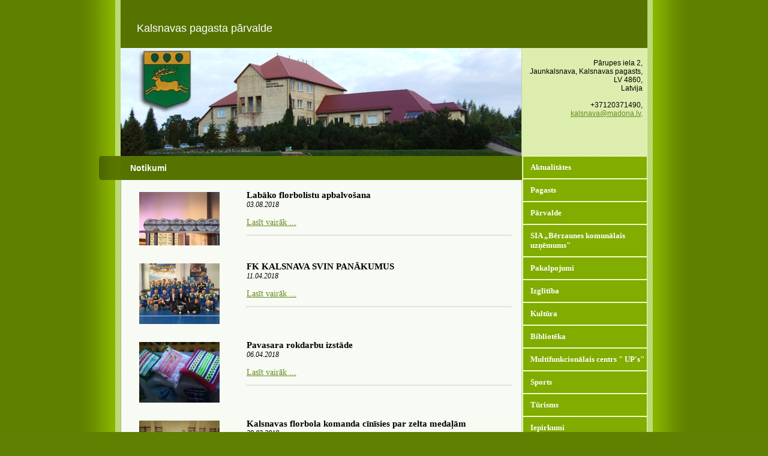

--- FILE ---
content_type: text/html; charset=WINDOWS-1257
request_url: https://kalsnava.lv/notikumi?pp=
body_size: 4116
content:
<!DOCTYPE html PUBLIC "-//W3C//DTD XHTML 1.0 Strict//EN" "http://www.w3.org/TR/xhtml1/DTD/xhtml1-strict.dtd">
    
    
     
<html xmlns="http://www.w3.org/1999/xhtml" >
 




<head>


<meta http-equiv="Content-Type" content="text/html; charset=windows-1257" />
<link rel="icon" type="image/vnd.microsoft.icon" href="/imgs/1216/logo.ico" />
<link rel="SHORTCUT ICON" href="/imgs/1216/logo.ico" />   
<link media="screen" rel="stylesheet" href="/colorbox/colorbox.css" />
<script type="text/javascript" src="/jquery-1.4.2.min.js"></script>
<script type="text/javascript" src="/colorbox/jquery.colorbox-min.js"></script>


<script type="text/javascript" src="/index_js.js"></script>
<!--<script type="text/javascript" src="jquery.flash.js"></script>-->
<script type="text/javascript" src="/jquery.autoheight.js"></script>
<script language="JavaScript" src="/gen_validatorv2.js" type="text/javascript"></script>


<link rel="stylesheet" type="text/css" href="/css/extra_fonts.css" />
<link rel="stylesheet" type="text/css" href="/css/global.php?clid=1216" />
<title>Kalsnavas pagasta pārvalde</title>
<meta name="robots" content="index, follow">

<meta property="og:type" content="website" /> 
<meta property="og:url" content="https://kalsnava.lv/notikumi?pp=" /><meta property="fb:app_id" content="1678496455703994"/>

<meta property="og:description" content="" />

<meta property="twitter:description" content="" />
<link rel="stylesheet" type="text/css" href="/23/style.css?css=1&lb=../../imgs/1216/DSCF2457_01_lab.jpg&clid=1216" media="screen"/>
<!-- Google tag (gtag.js) -->
<script async src="https://www.googletagmanager.com/gtag/js?id=G-1D917GZ7XH"></script>
<script>
  window.dataLayer = window.dataLayer || [];
  function gtag(){dataLayer.push(arguments);}
  gtag('js', new Date());

  gtag('config', 'G-1D917GZ7XH');
</script></head>

<body>
<div class="container">
	<div class="top">
        <table style="width: 100%; height: 80px;  " >
            <tr>
                <td style="width: 650px; " valign="middle"  >
                    
                                                    <a  id="logopic" href="#"><span  style="font-family: sans-serif; "   >Kalsnavas pagasta pārvalde</span></a>
                                            
                                        
                </td>
                <td style="text-align: right;" valign="middle" >
                <p style="display: inline; font-size: 12px; color: #fff;  " >
                     
                    </p>
                </td>
            </tr>
        </table>
        
	</div>
	
	<div class="header" >  
	
                <br />

                <div style=" margin-left: 670px;  width: 200px; font-family: sans-serif; font-size: 12px; " >
                Pārupes iela 2,<br /> Jaunkalsnava, Kalsnavas pagasts, LV 4860,<br /> Latvija <br /><br />+37120371490, <br /> <a href="mailto:kalsnava@madona.lv, "> kalsnava@madona.lv, </a>             </div>
             
             </div>
		
	<div class="main">

		<div class="item">

	        <div class="date">
				<div>&nbsp;</div>
				<span>&nbsp;</span>
			</div>
			
			<div class="content">
            
				<h1 style="font-family: sans-serif; font-size: 14px; " >Notikumi</h1>

				<div class="body">
                
                <table style="width: 100%;" cellspacing="0" cellpadding="0" >
                    <tr>
                        <td valign="top" >
                        </td>
                        <td style="width: 100%;" valign="top" >
                <!-- contenta saakums -->
                                 	<link href="/edit/mod_katalog/public/css.css" rel="stylesheet" type="text/css">
		<script src="/edit/mod_katalog/thickbox.js" type="text/javascript"></script>
	<link href="/edit/mod_katalog/thickbox.css" rel="stylesheet" type="text/css">
		<div style="font-size:12px;  " id="public_forum"  > 
	    <link href="/edit/mod_blog/public/css/blog.css.php?css=1" rel="stylesheet" type="text/css" />		            <table class="tematu_saraksts"  style=" width: 100%; font-size:12px; " cellspacing="0" cellpadding="0" >
            <style>
	.imgTd {
		display:table;
				width:150px;
				margin-right:10px;
		margin-bottom:10px;
		text-align:center;
	}
		.imgTd * {
		max-width:134px;
	}
	</style>                   
                        						 <tr>
                        <td valign=top class="imgTd">
                        							                                        <div class="theimgx" style="margin-left: 5px; margin-right: 5px;" >
                            
                                                                    
									<div style=" 	float: left;   margin: 8px; text-align: center; " class='bxilde' >
									                                        <a  href="/imgs/1216/zinas/blog_b_675409.jpg"  class="thickbox"     title="  " >
																				
										<img   src="/imgs/1216/zinas/blog_m_675409.jpg"  alt="" border="0" />
																				</a>
                                        </div>
                                                            </td><td valign=top class="topTxtTitle">
					
                                            <p style="margin-top:5px;"><span class="blog_virsraksts pvirsr" ><a style="text-decoration: none; color: #000; " href="/notikumi/labako-florbolistu-apbalvosana?pp=" >Labāko florbolistu apbalvošana</a></span>
                                          
													                                              <br />
                                            <span class="blog_datums" >
																																		<span class='arialdatums'>03.08.2018</span></span>
												<br />                                           <p class="blog_apraksts"   >										   
										   										   </p>
										                                              <span class="blog_link" ><a  href="/notikumi/labako-florbolistu-apbalvosana?pp=" >Lasīt vairāk ...</a></span>
                                           										   </p>
                                            <div style="clear:both;" ></div>
                                            
                                                </div>
                                                                                                <hr style="border: 1px dotted #cccccc;" />
                                                                            
    

                        </td>
                        </tr>
					<style>
	.imgTd {
		display:table;
				width:150px;
				margin-right:10px;
		margin-bottom:10px;
		text-align:center;
	}
		.imgTd * {
		max-width:134px;
	}
	</style>                   
                        						 <tr>
                        <td valign=top class="imgTd">
                        							                                        <div class="theimgx" style="margin-left: 5px; margin-right: 5px;" >
                            
                                                                    
									<div style=" 	float: left;   margin: 8px; text-align: center; " class='bxilde' >
									                                        <a  href="/imgs/1216/zinas/blog_b_134753.jpg"  class="thickbox"     title="  " >
																				
										<img   src="/imgs/1216/zinas/blog_m_134753.jpg"  alt="" border="0" />
																				</a>
                                        </div>
                                                            </td><td valign=top class="topTxtTitle">
					
                                            <p style="margin-top:5px;"><span class="blog_virsraksts " ><a style="text-decoration: none; color: #000; " href="/notikumi?pp=&b=1&lbu=85338" >FK KALSNAVA SVIN PANĀKUMUS</a></span>
                                          
													                                              <br />
                                            <span class="blog_datums" >
																																		<span class='arialdatums'>11.04.2018</span></span>
												<br />                                           <p class="blog_apraksts"   >										   
										   										   </p>
										                                              <span class="blog_link" ><a  href="/notikumi?pp=&b=1&lbu=85338" >Lasīt vairāk ...</a></span>
                                           										   </p>
                                            <div style="clear:both;" ></div>
                                            
                                                </div>
                                                                                                <hr style="border: 1px dotted #cccccc;" />
                                                                            
    

                        </td>
                        </tr>
					<style>
	.imgTd {
		display:table;
				width:150px;
				margin-right:10px;
		margin-bottom:10px;
		text-align:center;
	}
		.imgTd * {
		max-width:134px;
	}
	</style>                   
                        						 <tr>
                        <td valign=top class="imgTd">
                        							                                        <div class="theimgx" style="margin-left: 5px; margin-right: 5px;" >
                            
                                                                    
									<div style=" 	float: left;   margin: 8px; text-align: center; " class='bxilde' >
									                                        <a  href="/imgs/1216/zinas/blog_b_487687.jpg"  class="thickbox"     title="  " >
																				
										<img   src="/imgs/1216/zinas/blog_m_487687.jpg"  alt="" border="0" />
																				</a>
                                        </div>
                                                            </td><td valign=top class="topTxtTitle">
					
                                            <p style="margin-top:5px;"><span class="blog_virsraksts " ><a style="text-decoration: none; color: #000; " href="/notikumi/pavasara-rokdarbu-izstade-?pp=" >Pavasara rokdarbu izstāde </a></span>
                                          
													                                              <br />
                                            <span class="blog_datums" >
																																		<span class='arialdatums'>06.04.2018</span></span>
												<br />                                           <p class="blog_apraksts"   >										   
										   										   </p>
										                                              <span class="blog_link" ><a  href="/notikumi/pavasara-rokdarbu-izstade-?pp=" >Lasīt vairāk ...</a></span>
                                           										   </p>
                                            <div style="clear:both;" ></div>
                                            
                                                </div>
                                                                                                <hr style="border: 1px dotted #cccccc;" />
                                                                            
    

                        </td>
                        </tr>
					<style>
	.imgTd {
		display:table;
				width:150px;
				margin-right:10px;
		margin-bottom:10px;
		text-align:center;
	}
		.imgTd * {
		max-width:134px;
	}
	</style>                   
                        						 <tr>
                        <td valign=top class="imgTd">
                        							                                        <div class="theimgx" style="margin-left: 5px; margin-right: 5px;" >
                            
                                                                    
									<div style=" 	float: left;   margin: 8px; text-align: center; " class='bxilde' >
									                                        <a  href="/imgs/1216/zinas/blog_b_79989.jpg"  class="thickbox"     title="  " >
																				
										<img   src="/imgs/1216/zinas/blog_m_79989.jpg"  alt="" border="0" />
																				</a>
                                        </div>
                                                            </td><td valign=top class="topTxtTitle">
					
                                            <p style="margin-top:5px;"><span class="blog_virsraksts " ><a style="text-decoration: none; color: #000; " href="/notikumi/kalsnavas-florbola-komanda-cinisies-par-zelta-medalam-?pp=" >Kalsnavas florbola komanda cīnīsies par zelta medaļām </a></span>
                                          
													                                              <br />
                                            <span class="blog_datums" >
																																		<span class='arialdatums'>29.03.2018</span></span>
												<br />                                           <p class="blog_apraksts"   >										   
										   										   </p>
										                                              <span class="blog_link" ><a  href="/notikumi/kalsnavas-florbola-komanda-cinisies-par-zelta-medalam-?pp=" >Lasīt vairāk ...</a></span>
                                           										   </p>
                                            <div style="clear:both;" ></div>
                                            
                                                </div>
                                                                                                <hr style="border: 1px dotted #cccccc;" />
                                                                            
    

                        </td>
                        </tr>
					<style>
	.imgTd {
		display:table;
				width:150px;
				margin-right:10px;
		margin-bottom:10px;
		text-align:center;
	}
		.imgTd * {
		max-width:134px;
	}
	</style>                   
                        						 <tr>
                        <td valign=top class="imgTd">
                        							                                        <div class="theimgx" style="margin-left: 5px; margin-right: 5px;" >
                            
                                                                    
									<div style=" 	float: left;   margin: 8px; text-align: center; " class='bxilde' >
									                                        <a  href="/imgs/1216/zinas/blog_b_460072.jpg"  class="thickbox"     title="  " >
																				
										<img   src="/imgs/1216/zinas/blog_m_460072.jpg"  alt="" border="0" />
																				</a>
                                        </div>
                                                            </td><td valign=top class="topTxtTitle">
					
                                            <p style="margin-top:5px;"><span class="blog_virsraksts " ><a style="text-decoration: none; color: #000; " href="/notikumi/pii-quot-lacitis-puksquot-un-quot-vesetniekiquot-svin-metenus?pp=" >PII &quot; Lācītis Pūks&quot; un &quot; Vesetnieki&quot; svin Meteņus</a></span>
                                          
													                                              <br />
                                            <span class="blog_datums" >
																																		<span class='arialdatums'>26.02.2018</span></span>
												<br />                                           <p class="blog_apraksts"   >										   
										   										   </p>
										                                              <span class="blog_link" ><a  href="/notikumi/pii-quot-lacitis-puksquot-un-quot-vesetniekiquot-svin-metenus?pp=" >Lasīt vairāk ...</a></span>
                                           										   </p>
                                            <div style="clear:both;" ></div>
                                            
                                                </div>
                                                                                                <hr style="border: 1px dotted #cccccc;" />
                                                                            
    

                        </td>
                        </tr>
					            </table>
                            <br /><br /><br />
                                           
            <table style="margin-left: 5px; margin-right: 5px; " class='bottomrakstam'>
                <tr>
                    <td style="font-size: 12px; color: #6F6F6F; width:350px;" >
                    
                                <span class="blog_virsraksts katvirs" >Kategorijas</span><br />
                    

                    <table><tr><td valign="top" style="width: 170px;" >
<span class="blog_link" ><a   href="/notikumi?kategorija=Sports" >Sports (1)</a></span><br /></td>
</tr>
                </table>            
                </td>

                <td style="font-size: 12px; color: #6F6F6F;  width: 150px;" class='clright arhivsz' >
                
                                                                <span class="blog_virsraksts katvirs" > Arhīvs</span>
                                    
                                                            <br />
                        <span class="blog_link gadii mainYear"  value="2018"><a   href="/notikumi?gads=2018" >2018 (7)</a></span>&nbsp; &nbsp;<br /><span class="blog_link gadii mainYear"  value="2016"><a   href="/notikumi?gads=2016" >2016 (5)</a></span>&nbsp; &nbsp;<br /><span class="blog_link gadii mainYear"  value="2015"><a   href="/notikumi?gads=2015" >2015 (4)</a></span>&nbsp; &nbsp;<br /><span class="blog_link gadii mainYear"  value="2014"><a   href="/notikumi?gads=2014" >2014 (10)</a></span>&nbsp; &nbsp;<br /><span class="blog_link gadii mainYear"  value="2013"><a   href="/notikumi?gads=2013" >2013 (6)</a></span>&nbsp; &nbsp;<br /><span class="blog_link gadii mainYear"  value="2012"><a   href="/notikumi?gads=2012" >2012 (23)</a></span>&nbsp; &nbsp;<br /><span class="blog_link gadii mainYear"  value="2011"><a   href="/notikumi?gads=2011" >2011 (5)</a></span>&nbsp; &nbsp;<br />                </td>
                </tr>
            </table>
</div>
                    <!--contenta beigas -->
                    </td>
                </tr>
                </table>

				</div>

			</div>

		</div>
		


	</div>

	<div class="navigation">
	    <h1 > <a  href=/aktualitates>Aktualitātes</a></h1><h1 > <a  href=/pagasts>Pagasts</a></h1><h1 > <a  href=/parvalde>Pārvalde</a></h1><h1 > <a  href=/index.php?p=14307&lang=1688>SIA „Bērzaunes komunālais uzņēmums"</a></h1><h1 > <a  href=/pakalpojumi-kalsnava>Pakalpojumi</a></h1><h1 > <a  href=/izglitiba>Izglītība</a></h1><h1 > <a  href=/kultura>Kultūra</a></h1><h1 > <a  href=/biblioteka>Bibliotēka</a></h1><h1 > <a  href=/jauniesiem>Multifunkcionālais centrs " UP's"</a></h1><h1 > <a  href=/sports>Sports</a></h1><h1 > <a  href=/turisms>Tūrisms</a></h1><h1 > <a  href=/kalsnava-iepirkumi>Iepirkumi</a></h1><h1 > <a  href=/uznemejdarbiba>Uzņēmējdarbība</a></h1><h1 > <a  href=/pensionaru-klubs-optimisti>"Optimisti" atbalsta grupa pensionāriem</a></h1><h1 > <a  href=/biedribas>Biedrības</a></h1><h1 > <a  href=/religija-kalsnava>Reliģija</a></h1><h1 > <a  href=/kontakti>Kontakti</a></h1><h1 > <a  href=/galerija>Galerija</a></h1><h1 > <a  href=/video>Video</a></h1><h1 ><a   href=/notikumi>Notikumi</a></h1><h1 > <a  href=/-kalsnavas-avize->" Kalsnavas avīze" </a></h1><h1 > <a  href=/arhivs>Arhīvs</a></h1>                    <br />
                    <div style="text-align: center;  width: 190px; margin-left: auto; margin-right: auto;  ">
                                     
             
        <link href="/edit/mod_calendar/calendar.php?css=1" rel="stylesheet" type="text/css" />                                <div class="ramis" >
															
                                
                				
			
          <!--      <center>-->
                <div id='topBlock'></div><div id='contentBlock' class='conta'><table class="month" cellspacing="0" >
<tr><td class="monthnavigation" style="width: 30px; padding: 0px;" colspan="1"><a href="/index.php?yearID=2026&amp;monthID=1&amp;lang=1688"> &lt;&lt; </a></td><td class="monthname" colspan="5">Februāris  2026</td><td class="monthnavigation" style="width: 30px; padding: 0px; " colspan="1"><a href="/index.php?yearID=2026&amp;monthID=3&amp;lang=1688"> &gt;&gt; </a></td></tr>
<tr><td class="dayname">P</td><td class="dayname">O</td><td class="dayname">T</td><td class="dayname">C</td><td class="dayname">P</td><td class="dayname">S</td><td class="dayname">Sv</td></tr>
<tr><td class="nomonthday"></td><td class="nomonthday"></td><td class="nomonthday"></td><td class="nomonthday"></td><td class="nomonthday"></td><td class="nomonthday"></td><td class="sunday">1</td></tr>
<tr><td class="today">2</td><td class="monthday">3</td><td class="monthday">4</td><td class="monthday">5</td><td class="monthday">6</td><td class="saturday">7</td><td class="sunday">8</td></tr>
<tr><td class="monthday">9</td><td class="monthday">10</td><td class="monthday">11</td><td class="monthday">12</td><td class="monthday">13</td><td class="saturday">14</td><td class="sunday">15</td></tr>
<tr><td class="monthday">16</td><td class="monthday">17</td><td class="monthday">18</td><td class="monthday">19</td><td class="monthday">20</td><td class="saturday">21</td><td class="sunday">22</td></tr>
<tr><td class="monthday">23</td><td class="monthday">24</td><td class="monthday">25</td><td class="monthday">26</td><td class="monthday">27</td><td class="saturday">28</td><td class="nomonthday"></td></tr>
</table>
</div>				                </div>
				                
        		
		
		
		
		
		
		
							
					
                    <Br />
							<div id="topBlock_bann" class="topba ">
										</div>
					                    <div style="text-align:center;" id="contentBlock_bann" class="conta">
                    	
																	 <a style="margin:0px; padding:0px;" href="https://www.facebook.com/Kalsnzinas" target="_blank" >
									                               <img style="margin:0px; padding:0px;" src="/imgs/1216/baneri/ban_s_3242.jpg" target="_blank" border="0" /></a><br /><br />
                                
                                	
																	 <a style="margin:0px; padding:0px;" href="http://kalsnavaspamatskola.lv/" target="_blank" >
									                               <img style="margin:0px; padding:0px;" src="/imgs/1216/baneri/ban_s_3244.jpg" target="_blank" border="0" /></a><br /><br />
                                
                                	
																	 <a style="margin:0px; padding:0px;" href="https://www.madona.lv/lat/" target="_blank" >
									                               <img style="margin:0px; padding:0px;" src="/imgs/1216/baneri/ban_s_3239.jpg" target="_blank" border="0" /></a><br /><br />
                                
                                	
																	 <a style="margin:0px; padding:0px;" href="https://www.madonasslimnica.lv/" target="_blank" >
									                               <img style="margin:0px; padding:0px;" src="/imgs/1216/baneri/ban_s_3243.jpg" target="_blank" border="0" /></a><br /><br />
                                
                                	
																	 <a style="margin:0px; padding:0px;" href="https://www.facebook.com/KalsnavasJauniesi" target="_blank" >
									                               <img style="margin:0px; padding:0px;" src="/imgs/1216/baneri/ban_s_3240.jpg" target="_blank" border="0" /></a><br /><br />
                                
                                	
																	 <a style="margin:0px; padding:0px;" href="http://www.estars.lv/" target="_blank" >
									                               <img style="margin:0px; padding:0px;" src="/imgs/1216/baneri/ban_s_2745.jpg" target="_blank" border="0" /></a><br /><br />
                                
                                	
																	 <a style="margin:0px; padding:0px;" href="http://vtv.lv/" target="_blank" >
									                               <img style="margin:0px; padding:0px;" src="/imgs/1216/baneri/ban_s_1939.jpg" target="_blank" border="0" /></a><br /><br />
                                
                                	
																	 <a style="margin:0px; padding:0px;" href="http://www.lvm.lv/lat/" target="_blank" >
									                               <img style="margin:0px; padding:0px;" src="/imgs/1216/baneri/ban_s_2045.jpg" target="_blank" border="0" /></a><br /><br />
                                
                                	
																	 <a style="margin:0px; padding:0px;" href="http://www.pv.lv/lv/" target="_blank" >
									                               <img style="margin:0px; padding:0px;" src="/imgs/1216/baneri/ban_s_2744.jpg" target="_blank" border="0" /></a><br /><br />
                                
                                	
																	 <a style="margin:0px; padding:0px;" href="https://www.facebook.com/BJICKalsnava" target="_blank" >
									                               <img style="margin:0px; padding:0px;" src="/imgs/1216/baneri/ban_s_3271.jpg" target="_blank" border="0" /></a><br /><br />
                                
                                                    </div>
                            
        					                </div>

	</div>
	
	<div class="clearer"><span></span></div>
	
	<div class="footer" style="background-size:cover;"><a href="/docs/1216/2023/Pieklustamibas_protokols_Kalsnavas_timekla_vietnei.edoc">Piekļūstamības paziņojums</a><br /><a href="/pieklustamibas-protokols">Piekļūstamības protokols</a><br />Copyright &copy;  2026 Kalsnavas pagasta pārvalde    <a href="http://websoft.lv">websoft.lv</a>
	</div>

</div>

</body>

</html>
